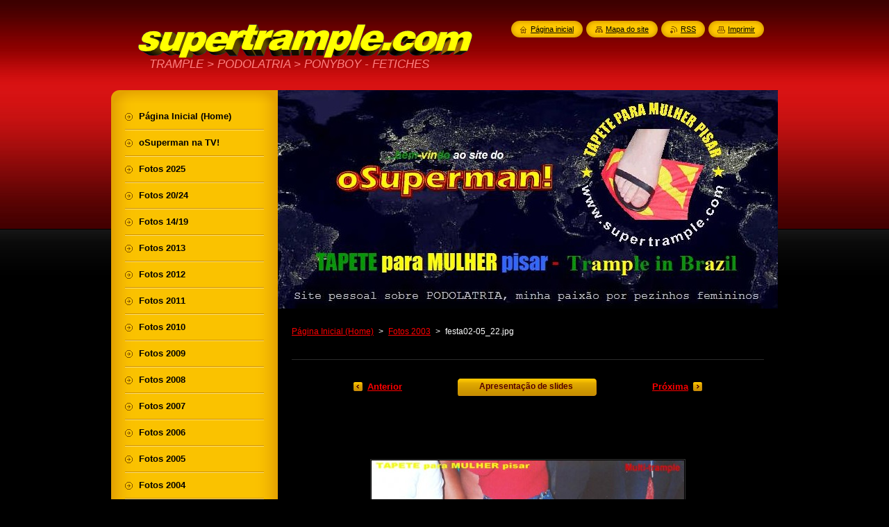

--- FILE ---
content_type: text/html; charset=UTF-8
request_url: https://osuperman-tapete-trample.webnode.page/album/fotos-2003/festa02-05-22-jpg/
body_size: 5280
content:
<!--[if lte IE 9]><!DOCTYPE HTML PUBLIC "-//W3C//DTD HTML 4.01 Transitional//EN" "https://www.w3.org/TR/html4/loose.dtd"><![endif]-->
<!DOCTYPE html>
<!--[if IE]><html class="ie" lang="pt-br"><![endif]-->
<!--[if gt IE 9]><!--> 
<html lang="pt-br">
<!--<![endif]-->
    <head>
        <!--[if lt IE 8]><meta http-equiv="X-UA-Compatible" content="IE=EmulateIE7"><![endif]--><!--[if IE 8]><meta http-equiv="X-UA-Compatible" content="IE=EmulateIE8"><![endif]--><!--[if IE 9]><meta http-equiv="X-UA-Compatible" content="IE=EmulateIE9"><![endif]-->
        <base href="https://osuperman-tapete-trample.webnode.page/">
  <meta charset="utf-8">
  <meta name="description" content="">
  <meta name="keywords" content="">
  <meta name="generator" content="Webnode">
  <meta name="apple-mobile-web-app-capable" content="yes">
  <meta name="apple-mobile-web-app-status-bar-style" content="black">
  <meta name="format-detection" content="telephone=no">
    <link rel="shortcut icon" href="https://3d42d829c3.clvaw-cdnwnd.com/6c95f9260c7ec44cb9cbe30129b0dcf8/200023110-22d0922d0a/super-16.ico">
  <link rel="stylesheet" href="https://osuperman-tapete-trample.webnode.page/wysiwyg/system.style.css">
<link rel="canonical" href="https://osuperman-tapete-trample.webnode.page/album/fotos-2003/festa02-05-22-jpg/">
<script type="text/javascript">(function(i,s,o,g,r,a,m){i['GoogleAnalyticsObject']=r;i[r]=i[r]||function(){
			(i[r].q=i[r].q||[]).push(arguments)},i[r].l=1*new Date();a=s.createElement(o),
			m=s.getElementsByTagName(o)[0];a.async=1;a.src=g;m.parentNode.insertBefore(a,m)
			})(window,document,'script','//www.google-analytics.com/analytics.js','ga');ga('create', 'UA-797705-6', 'auto',{"name":"wnd_header"});ga('wnd_header.set', 'dimension1', 'W1');ga('wnd_header.set', 'anonymizeIp', true);ga('wnd_header.send', 'pageview');var pageTrackerAllTrackEvent=function(category,action,opt_label,opt_value){ga('send', 'event', category, action, opt_label, opt_value)};</script>
  <link rel="alternate" type="application/rss+xml" href="https://osuperman-tapete-trample.webnode.page/rss/all.xml" title="Ver todos os artigos">
<!--[if lte IE 9]><style type="text/css">.cke_skin_webnode iframe {vertical-align: baseline !important;}</style><![endif]-->
        <title>festa02-05_22.jpg :: oSUPERMAN! tapete - Festas de Podolatria, Trample e Fetiches - VALHALA NAJA</title>
        <meta name="robots" content="index, follow">
        <meta name="googlebot" content="index, follow">
        <link href="https://d11bh4d8fhuq47.cloudfront.net/_system/skins/v8/50000952/css/style.css" rel="stylesheet" type="text/css" media="screen,projection,handheld,tv">
        <link href="https://d11bh4d8fhuq47.cloudfront.net/_system/skins/v8/50000952/css/print.css" rel="stylesheet" type="text/css" media="print">
        <script type="text/javascript" src="https://d11bh4d8fhuq47.cloudfront.net/_system/skins/v8/50000952/js/functions.js"></script>
        <!--[if IE]>
            <script type="text/javascript" src="https://d11bh4d8fhuq47.cloudfront.net/_system/skins/v8/50000952/js/functions-ie.js"></script>
        <![endif]-->
        <!--[if IE 6]>
            <script type="text/javascript" src="https://d11bh4d8fhuq47.cloudfront.net/_system/skins/v8/50000952/js/png.js"></script>
            <script type="text/javascript">
                DD_belatedPNG.fix('#menuzone, #menuzoneBottom, .homepage, .sitemap, .rss, .print, .homepage span, .sitemap span, .rss span, .print span, #sidebar .boxTitle, #fulltextSearchText, #fulltextSearchButton, #leftSide .boxTitle');
            </script>
        <![endif]-->
    
				<script type="text/javascript">
				/* <![CDATA[ */
					
					if (typeof(RS_CFG) == 'undefined') RS_CFG = new Array();
					RS_CFG['staticServers'] = new Array('https://d11bh4d8fhuq47.cloudfront.net/');
					RS_CFG['skinServers'] = new Array('https://d11bh4d8fhuq47.cloudfront.net/');
					RS_CFG['filesPath'] = 'https://osuperman-tapete-trample.webnode.page/_files/';
					RS_CFG['filesAWSS3Path'] = 'https://3d42d829c3.clvaw-cdnwnd.com/6c95f9260c7ec44cb9cbe30129b0dcf8/';
					RS_CFG['lbClose'] = 'Fechar';
					RS_CFG['skin'] = 'default';
					if (!RS_CFG['labels']) RS_CFG['labels'] = new Array();
					RS_CFG['systemName'] = 'Webnode';
						
					RS_CFG['responsiveLayout'] = 0;
					RS_CFG['mobileDevice'] = 0;
					RS_CFG['labels']['copyPasteSource'] = 'Leia mais:';
					
				/* ]]> */
				</script><script type="text/javascript" src="https://d11bh4d8fhuq47.cloudfront.net/_system/client/js/compressed/frontend.package.1-3-108.js?ph=3d42d829c3"></script><style type="text/css">#content .diskuze label.postTextLabel {display: inherit !important;}</style></head>
    <body>
    <div id="siteBg">
        <div id="site">
            
            <!-- HEADER -->
            <div id="header">
                <div id="logozone">
                    <div id="logo"><a href="home/" class="image" title="Ir para a página inicial"><span id="rbcSystemIdentifierLogo"><img src="https://3d42d829c3.clvaw-cdnwnd.com/6c95f9260c7ec44cb9cbe30129b0dcf8/200023076-35ee635ee8/supertrample-cubos-500.gif"  width="500" height="57"  alt="oSUPERMAN! tapete - Festas de Podolatria, Trample e Fetiches - VALHALA NAJA"></span></a></div>                    <p id="moto"><span id="rbcCompanySlogan" class="rbcNoStyleSpan">TRAMPLE &gt; PODOLATRIA &gt; PONYBOY - FETICHES</span></p>
                </div>
            </div>
            <!-- /HEADER -->

            <div class="cleaner"><!-- / --></div>

            <!-- MAIN -->
            <div id="mainWide">
                <div id="mainContent">

                    <div id="contentRow">
                        <!-- ILLUSTRATION -->
                        <div id="illustration">
                            <img src="https://3d42d829c3.clvaw-cdnwnd.com/6c95f9260c7ec44cb9cbe30129b0dcf8/200023075-e566be566d/face-super720.jpg?ph=3d42d829c3" width="720" height="315" alt="">                        </div>
                        <!-- /ILLUSTRATION -->

                        <div class="cleaner"><!-- / --></div>

                        <!-- CONTENT -->
                        <div id="content">

                            <!-- NAVIGATOR -->
                            <div id="pageNavigator" class="rbcContentBlock">        <div id="navizone" class="navigator">                       <a class="navFirstPage" href="/home/">Página Inicial (Home)</a>      <span><span> &gt; </span></span>          <a href="galeria-de-fotos/fotos-2003/">Fotos 2003</a>      <span><span> &gt; </span></span>          <span id="navCurrentPage">festa02-05_22.jpg</span>               </div>              <div class="cleaner"><!-- / --></div>        </div>                            <!-- /NAVIGATOR -->

                            <div class="cleaner"><!-- / --></div>

                            



		
		           
      <div class="box">
        <div class="boxTitle"><h1></h1></div>
        <div class="boxContent">

            <div class="photofull">  
                              
              <div class="pagination">
  		        	<table><tr><td class="before">
  						   	
	
			<a class="prev" title="Anterior" href="/album/fotos-2003/festa21-03-21-jpg/" onclick="RubicusFrontendIns.showPhotogalleryImage(this.href);">Anterior</a>

		
                </td><td class="control">
  	               <a id="slideshowControl" onclick="RubicusFrontendIns.startSlideshow(); return(false);" onmouseover="this.className='enableControl hover'" onmouseout="this.className='enableControl'" title="Iniciar apresentação de slides">
  	                 <span>Apresentação de slides</span>
  	               </a>
  	               <script type="text/javascript"> if ( RubicusFrontendIns.isPhotogalleryAjaxMode() ) { document.getElementById('slideshowControl').className = "enableControl"; } </script>
                </td><td class="after">
                 	

      <a class="next" title="Próxima" href="/album/fotos-2003/festasexta06-jpg/" onclick="RubicusFrontendIns.showPhotogalleryImage(this.href);">Próxima</a>

		
                </td></tr></table>
              </div>								
  									
  						<div class="cleaner"><!-- / --></div>
                                                        
  						<span class="image"><span>
  						  <a href="/images/200000888-8ba1c8ca3a-public/festa02-05_22.jpg?s3=1" onclick="return !window.open(this.href);" title="A página será aberta numa nova janela.">
                  <img src="https://3d42d829c3.clvaw-cdnwnd.com/6c95f9260c7ec44cb9cbe30129b0dcf8/system_preview_detail_200000888-8ba1c8ca3a-public/festa02-05_22.jpg" width="450" height="334" alt="" onload="RubicusFrontendIns.startSlideshowInterval();">
                </a>
              </span></span>
  									
  						<div class="cleaner"><!-- / --></div>
  									             
  						
  									             
  						<div class="cleaner"><!-- / --></div>
  							
  						<div class="back"><a href="galeria-de-fotos/fotos-2003/">Voltar</a></div>
              					
            </div>                
                        
        </div>
      </div>     						

		
			
      <div class="cleaner"><!-- / --></div>

		
			<script type="text/javascript">
			RubicusFrontendIns.setNextPhotogalleryImage('/album/fotos-2003/festasexta06-jpg/');
			RubicusFrontendIns.setPreviousPhotogalleryImage('/album/fotos-2003/festa21-03-21-jpg/');
			</script>
			
                            <div class="cleaner"><!-- / --></div>

                        </div>
                        <!-- /CONTENT -->
                    </div>

                    <!-- SIDEBAR -->
                    <div id="sidebar">
   
                        <!-- MENU -->
                        


      <div id="menuzone">
        <div id="menuzoneBottom">
            <div id="menuzoneContent">


		<ul class="menu">
	<li class="first">
  
      <a href="/home/">
    
      <span>Página Inicial (Home)</span>
      
  </a>
  
  </li>
	<li>
  
      <a href="/osuperman-na-tv/">
    
      <span>oSuperman na TV!</span>
      
  </a>
  
  </li>
	<li>
  
      <a href="/fotos-2025/">
    
      <span>Fotos 2025</span>
      
  </a>
  
  </li>
	<li>
  
      <a href="/fotos-20-24/">
    
      <span>Fotos 20/24</span>
      
  </a>
  
  </li>
	<li>
  
      <a href="/fotos-14-19/">
    
      <span>Fotos 14/19</span>
      
  </a>
  
  </li>
	<li>
  
      <a href="/fotos-2013/">
    
      <span>Fotos 2013</span>
      
  </a>
  
  </li>
	<li>
  
      <a href="/fotos-2012/">
    
      <span>Fotos 2012</span>
      
  </a>
  
  </li>
	<li>
  
      <a href="/fotos-2011/">
    
      <span>Fotos 2011</span>
      
  </a>
  
  </li>
	<li>
  
      <a href="/fotos-2010/">
    
      <span>Fotos 2010</span>
      
  </a>
  
  </li>
	<li>
  
      <a href="/fotos-2009/">
    
      <span>Fotos 2009</span>
      
  </a>
  
  </li>
	<li>
  
      <a href="/fotos-2008/">
    
      <span>Fotos 2008</span>
      
  </a>
  
  </li>
	<li>
  
      <a href="/fotos-2007/">
    
      <span>Fotos 2007</span>
      
  </a>
  
  </li>
	<li>
  
      <a href="/fotos-2006/">
    
      <span>Fotos 2006</span>
      
  </a>
  
  </li>
	<li>
  
      <a href="/fotos-2005/">
    
      <span>Fotos 2005</span>
      
  </a>
  
  </li>
	<li>
  
      <a href="/galeria-de-fotos/fotos-2004/">
    
      <span>Fotos 2004</span>
      
  </a>
  
  </li>
	<li>
  
      <a href="/galeria-de-fotos/fotos-2003/">
    
      <span>Fotos 2003</span>
      
  </a>
  
  </li>
	<li>
  
      <a href="/galeria-de-fotos/fotos-2002/">
    
      <span>Fotos 2002</span>
      
  </a>
  
  </li>
	<li>
  
      <a href="/galeria-de-fotos/fotos-2001/">
    
      <span>Fotos 2001</span>
      
  </a>
  
  </li>
	<li>
  
      <a href="/supergirls/">
    
      <span>Supergirls</span>
      
  </a>
  
  </li>
	<li>
  
      <a href="/bad-girls/">
    
      <span>BAD GIRLS!</span>
      
  </a>
  
  </li>
	<li>
  
      <a href="/gifs/">
    
      <span>GIFs</span>
      
  </a>
  
  </li>
	<li class="last">
  
      <a href="/fly-to-sao-paulo/">
    
      <span>FLY to Sao Paulo</span>
      
  </a>
  
  </li>
</ul>

            </div>
         </div>
      </div>

					
                        <!-- /MENU -->

                        <div class="cleaner"><!-- / --></div>

                        <!-- SEARCH -->
                        

		  <div class="box ">
        <div class="boxTitle"><h2>Pesquisar no site</h2></div>
        <div class="boxContentBorder"><div class="boxContent">

		<form action="/search/" method="get" id="fulltextSearch">
        
        <input type="text" name="text" id="fulltextSearchText">
        <input id="fulltextSearchButton" type="image" src="https://d11bh4d8fhuq47.cloudfront.net/_system/skins/v8/50000952/img/search_btn.png" title="Pesquisar">
        <div class="cleaner"><!-- / --></div> 

		</form>

       </div></div>
      </div>

		                        <!-- /SEARCH -->

                        <div class="cleaner"><!-- / --></div>

                        <!-- CONTACT -->
                        

      <div class="box contact">
        <div class="boxTitle"><h2>Contato</h2></div>
        <div class="boxContentBorder"><div class="boxContent">
          
		

      <p><strong>oSUPERMAN! Tapete</strong></p>
      
      
      <p class="address">Sao Paulo - SP - Brazil<br />
<br />
</p>

	            
      
      
	
	    <p class="email"><a href="&#109;&#97;&#105;&#108;&#116;&#111;:&#111;&#46;&#115;&#117;&#112;&#101;&#114;&#109;&#97;&#110;&#64;&#117;&#111;&#108;&#46;&#99;&#111;&#109;&#46;&#98;&#114;"><span id="rbcContactEmail">&#111;&#46;&#115;&#117;&#112;&#101;&#114;&#109;&#97;&#110;&#64;&#117;&#111;&#108;&#46;&#99;&#111;&#109;&#46;&#98;&#114;</span></a></p>

	           

		
                   
        </div></div>
      </div> 

					
                        <!-- /CONTACT -->

                        <div class="cleaner"><!-- / --></div>

                        
                        
                        <div class="cleaner"><!-- / --></div>

                    </div>
                    <!-- /SIDEBAR -->

                    <hr class="cleaner">

                </div><!-- mainContent -->

            </div>
            <!-- MAIN -->        
            
            <!-- FOOTER -->
            <div id="footer">
                <div id="footerContent">
                    <div id="footerLeft">
                        <span id="rbcFooterText" class="rbcNoStyleSpan">oSUPERMAN! tapete © 2001 / 2026 - TODOS OS DIREITOS RESERVADOS</span>                    </div>
                    <div id="footerRight">
                        <span class="rbcSignatureText">TAPETE para MULHER pisar ®</span>                    </div>
                </div>
            </div>
            <!-- /FOOTER -->
          
            <!-- LANG -->
            <div id="lang">
                <div id="languageSelect"></div>			
            </div>
            <!-- /LANG -->
            
            <!-- LINKS -->
            <div id="link">
                <span class="homepage"><span><a href="home/" title="Ir para a página inicial">Página inicial</a></span></span>
                <span class="sitemap"><span><a href="/sitemap/" title="Ir para o mapa do site.">Mapa do site</a></span></span>
                <span class="rss"><span><a href="/rss/" title="Feeds RSS">RSS</a></span></span>
                <span class="print"><span><a href="#" onclick="window.print(); return false;" title="Imprimir página">Imprimir</a></span></span>
            </div>
            <!-- /LINKS -->
           

        </div>
        <div class="cleaner"><!-- / --></div>
    </div>

    <script type="text/javascript">
    /* <![CDATA[ */

        RubicusFrontendIns.addObserver
	({
            onContentChange: function ()
            {
            	setContentSize();                
            },

            onStartSlideshow: function()
            {
                $('slideshowControl').innerHTML	= '<span>Pausar<'+'/span>';
		$('slideshowControl').title = 'Pausar apresentação de slides';
		$('slideshowControl').onclick = RubicusFrontendIns.stopSlideshow.bind(RubicusFrontendIns);
            },

            onStopSlideshow: function()
            {
                $('slideshowControl').innerHTML	= '<span>Apresentação de slides<'+'/span>';
		$('slideshowControl').title = 'Iniciar apresentação de slides';
		$('slideshowControl').onclick = RubicusFrontendIns.startSlideshow.bind(RubicusFrontendIns);
            },

            onShowImage: function()
            {
                if (RubicusFrontendIns.isSlideshowMode())
		{
                    $('slideshowControl').innerHTML = '<span>Pausar<'+'/span>';
                    $('slideshowControl').title	= 'Pausar apresentação de slides';
                    $('slideshowControl').onclick = RubicusFrontendIns.stopSlideshow.bind(RubicusFrontendIns);
		}
                setContentSize();
            }
	});

        if (!$('detailScript'))
        {
            window.onload = setContentSize;
        }
        document.body.onresize = setContentSize;
        window.onresize = setContentSize;

        RubicusFrontendIns.addFileToPreload('https://d11bh4d8fhuq47.cloudfront.net/_system/skins/v8/50000952/img/loading.gif');

    /* ]]> */
    </script>

  <div id="rbcFooterHtml"></div><script type="text/javascript">var keenTrackerCmsTrackEvent=function(id){if(typeof _jsTracker=="undefined" || !_jsTracker){return false;};try{var name=_keenEvents[id];var keenEvent={user:{u:_keenData.u,p:_keenData.p,lc:_keenData.lc,t:_keenData.t},action:{identifier:id,name:name,category:'cms',platform:'WND1',version:'2.1.157'},browser:{url:location.href,ua:navigator.userAgent,referer_url:document.referrer,resolution:screen.width+'x'+screen.height,ip:'18.191.167.171'}};_jsTracker.jsonpSubmit('PROD',keenEvent,function(err,res){});}catch(err){console.log(err)};};</script></body>
</html>